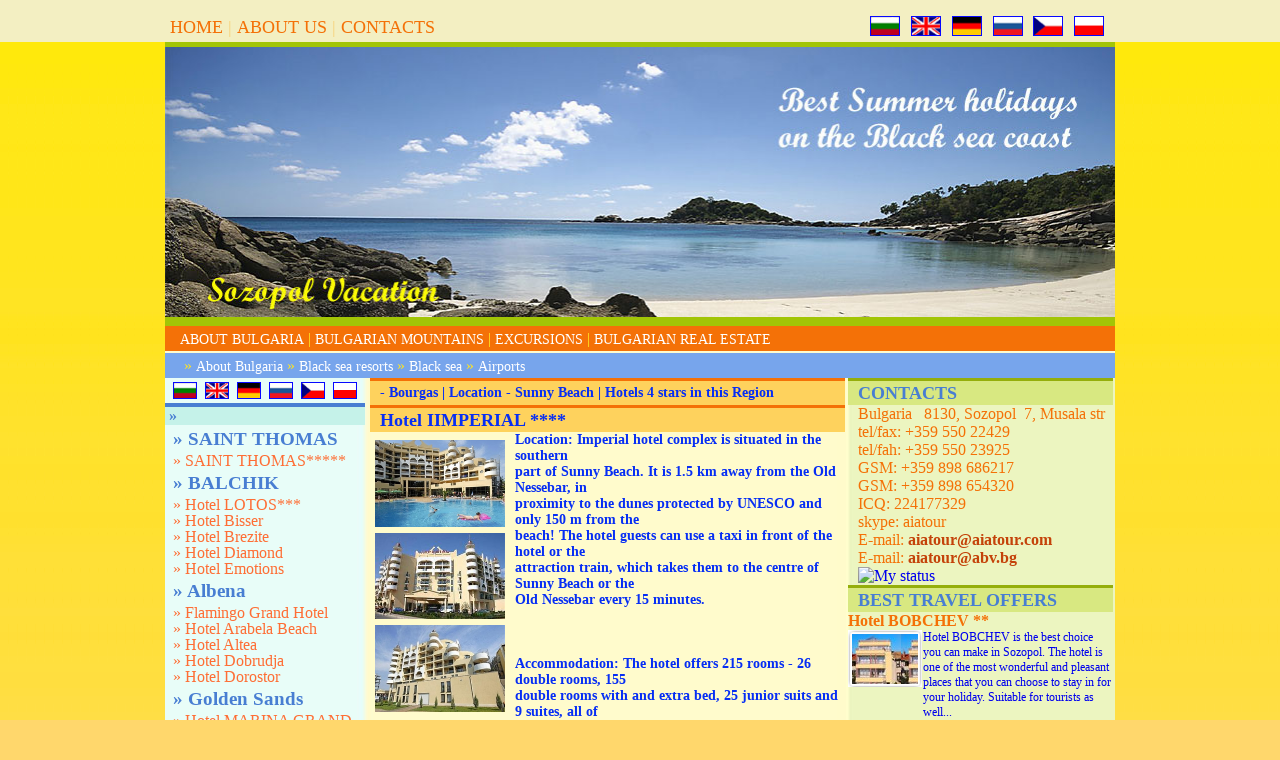

--- FILE ---
content_type: text/html
request_url: http://www.aiatour.com/hotel.php?id=42&stars=4
body_size: 10250
content:
<!DOCTYPE html PUBLIC "-//W3C//DTD XHTML 1.0 Transitional//EN" "http://www.w3.org/TR/xhtml1/DTD/xhtml1-transitional.dtd">

<html xmlns="http://www.w3.org/1999/xhtml">
	<head>
		<title>Hotel IIMPERIAL Sunny  Beach</title>
		<meta http-equiv="Content-Type" content="text/html; charset=windows-1251" />
		<meta name="description" content="Hotel IIMPERIAL, Sunny  Beach, Hotels in Sozopol, Sozopol Hotels and Summer holiday, The best Sozopol Holiday Guide for you, Accommodation in Sozopol, private houses, Online catalogue of Sozopol hotels, Hotel reservations, Hotels in Sunny beach , Accommodation in Sunny beach , hotels in Golden sands restaurants, bars and services, Travel Bulgaria, Hotels in Sunny beach and Varna, Sofia, holidays, restaurants and bars, hotels in Kavaci, beach resorts, Bulgarian hotels, Tours, AIATOUR, Bulgarian tourism. Bulgaria, real estate, Tourism, hotel, Hiking, biking, Unguided walking, Ski Trekking, Horseback riding, SPA&amp;OPERA, Cool Holidays, Hunting, Summer Vacantions, Winter holidays, City Hotels, Homestay, Sozopol, Nessebar, Black Sea Coast" />
		<meta name="keywords" content="Hotel IIMPERIAL, Sunny  Beach, Hotels in Sozopol , Sozopol Hotels and Summer holiday, accommodation in Sozopol, Hotels in Kavaci, хотели в Созопол, Sozopol hotels, Sozopol, sea, summer holiday in Sozopol, holiday in Bulgaria, Black sea coast, Black sea, traveling in Bulgaria, accommodation in Kavaci, Hotel reservations, Hotels in Sunny beach , Accommodation in Sunny beach , hotels in Golden sands, summer tourism, summer holiday, beach, sozopol tour, aia tour, excursions, transfers, Tours , Bulgarian, travel bulgaria, tourism bulgaria, Holidays, Summer Vacantions, Homestay, Black Sea Coast, summer trip, summer holiday, Sozopol beach, wonderful beach, cheap holiday offers, cheap holidays, news, Bulgaria, Bourgas, tour, Sozopol tour, excursions and transfers, Nesebar, Balchik, Albena, Kranevo, Burgas, Varna, hotels in Hesebar, City Hotels, Homestay, , hotel, resort, rest, trip, summer, summer trip, summer holiday, Sozopol beach, wonderful beach, cheap holiday offers, cheap holidays, news, Bulgaria, Bourgas, tour, Sozopol tour, Zlatni Piasaci, transfer" />
		<meta name="robots" content="INDEX, FOLLOW" />
<meta name="author" content="www.development-bg.com" />
<meta name="owner" content="aiatour.com" />
<meta name="rating" content="General" />
<meta name="revisit-after" content="2 days" />
<meta http-equiv="PRAGMA" content="NO-CACHE" />
<meta http-equiv="CACHE-CONTROL" content="NO-CACHE" />
		<link href="./css/style.css" rel="stylesheet" type="text/css"/>
		
<!--		<link rel="stylesheet" href="./css/lightbox.css" type="text/css" media="screen" />
		<script type="text/javascript" src="./js/prototype.js"></script>
		<script type="text/javascript" src="./js/scriptaculous.js?load=effects"></script>
		<script type="text/javascript" src="./js/lightbox.js"></script>
-->		
		<script language="javascript" type="text/javascript">
			var win = null;
			function NewWindow(mypage,myname,w,h,scroll){
				LeftPosition = (screen.width) ? (screen.width-w)/2 : 0;
				TopPosition = (screen.height) ? (screen.height-h)/2 : 0;
				settings =
				'height='+h+',width='+w+',top='+TopPosition+',left='+LeftPosition
				win = window.open(mypage,myname,settings)
			}
		</script>
		
	</head>
	
	<body>
		<div id="topLine">
			<div id="topLinks">
				<ul id="topInfo">
																																																																																																																																																																																																																																																																																																																																																																																																																																																																																																																																																																																																																																																																																																																																																																																																																																															<li class="topInfoList"><a href="http://www.aiatour.com/information-HOME-41.html" class="topLinksLinks">HOME</a>&nbsp;|&nbsp;</li>
																			<li class="topInfoList"><a href="http://www.aiatour.com/information-ABOUT-US-47.html" class="topLinksLinks">ABOUT US</a>&nbsp;|&nbsp;</li>
																			<li class="topInfoList"><a href="http://www.aiatour.com/information-CONTACTS-48.html" class="topLinksLinks">CONTACTS</a></li>
																																																																																																																																																				</ul>
				<ul id="topLangs">
					<li class="topLangsList"><a href="lang-pl.html"><img src="./images/pl.gif" width="28" height="18" alt="Polish" class="borderedFlag"/></a></li>
					<li class="topLangsList"><a href="lang-cz.html"><img src="./images/cz.gif" width="28" height="18" alt="Czech" class="borderedFlag"/></a></li>
					<li class="topLangsList"><a href="http://www.lotostour.com"><img src="./images/ru.gif" width="28" height="18" alt="Русский" class="borderedFlag"/></a></li>
					<li class="topLangsList"><a href="lang-de.html"><img src="./images/de.gif" width="28" height="18" alt="Deutsch" class="borderedFlag"/></a></li>
					<li class="topLangsList"><a href="lang-en.html"><img src="./images/en.gif" width="28" height="18" alt="English" class="borderedFlag"/></a></li>
					<li class="topLangsList"><a href="lang-bg.html"><img src="./images/bg.gif" width="28" height="18" alt="Български" class="borderedFlag"/></a></li>
				</ul>
			</div>
		</div>
		<div id="warp">
			<div id="headImg">
				<img src="./images/head.jpg" width="950" height="270" hspace="0" vspace="0" style="display: block;"/>
			</div>
			<div id="ornageLine">
				<ul>
																																																																																																																																																																																																																																																																																																																																																																																																																																																																																																																																																																																																																																																																																																																																																																																																																																																																										<li class="lineList"><a href="http://www.aiatour.com/information-ABOUT-BULGARIA-49.html" class="lineLink">ABOUT BULGARIA</a>&nbsp;|&nbsp;</li>
																			<li class="lineList"><a href="http://www.aiatour.com/information-BULGARIAN-MOUNTAINS-53.html" class="lineLink">BULGARIAN MOUNTAINS</a>&nbsp;|&nbsp;</li>
																			<li class="lineList"><a href="http://www.aiatour.info"  target="_blank"  class="lineLink">EXCURSIONS</a>&nbsp;|&nbsp;</li>
																			<li class="lineList"><a href="http://www.kvartira-bg.ru"  target="_blank"  class="lineLink">BULGARIAN REAL  ESTATE</a></li>
																																																																																																																</ul>
			</div>
			<div id="blueLine">
				<ul>
																																																																																																																																																																																																																																																																																																																																																																																																																																																																																																																																																																																																																																																																																																																																																																																																																																																																																																														<li class="lineList">&nbsp;&raquo;&nbsp;<a href="http://www.aiatour.com/information-About-Bulgaria-162.html" class="lineLink">About Bulgaria</a></li>
																			<li class="lineList">&nbsp;&raquo;&nbsp;<a href="http://www.aiatour.com/information-Black-sea-resorts-50.html" class="lineLink">Black sea resorts</a></li>
																			<li class="lineList">&nbsp;&raquo;&nbsp;<a href="http://www.aiatour.com/information-Black-sea-118.html" class="lineLink">Black sea</a></li>
																			<li class="lineList">&nbsp;&raquo;&nbsp;<a href="http://www.aiatour.com/information-Airports-119.html" class="lineLink">Airports</a></li>
																																																																												</ul>
			</div>
			<div id="leftPart">
				<ul id="leftLangs">
					<li class="leftLangsList"><a href="lang-bg.html"><img src="./images/bg.gif" width="22" height="15" alt="Български" class="borderedFlag"/></a></li>
					<li class="leftLangsList"><a href="lang-en.html"><img src="./images/en.gif" width="22" height="15" alt="English" class="borderedFlag"/></a></li>
					<li class="leftLangsList"><a href="lang-de.html"><img src="./images/de.gif" width="22" height="15" alt="Deuth" class="borderedFlag"/></a></li>
					<li class="leftLangsList"><a href="http://www.lotostour.com"><img src="./images/ru.gif" width="22" height="15" alt="Русский" class="borderedFlag"/></a></li>
					<li class="leftLangsList"><a href="lang-cz.html"><img src="./images/cz.gif" width="22" height="15" alt="Czech" class="borderedFlag"/></a></li>
					<li class="leftLangsList"><a href="lang-pl.html"><img src="./images/pl.gif" width="22" height="15" alt="Polska" class="borderedFlag"/></a></li>
				</ul>
				<div class="leftTitle">&nbsp;&raquo;&nbsp;<span style="font-size:0.8em"></span></div>
				<ul class="leftMenu">
																	<li class="leftBlue"><a href="http://www.aiatour.com/city.php?city_id=45" class="leftBlue"><strong style="font-size: 1.2em;">»&nbsp;SAINT THOMAS</strong></a></li>
																			<li class="leftRed"><a href="http://www.aiatour.com/hotel.php?id=64&stars=5" class="leftRed">»&nbsp;SAINT THOMAS*****</a></li>
																						<li class="leftBlue"><a href="http://www.aiatour.com/city.php?city_id=21" class="leftBlue"><strong style="font-size: 1.2em;">»&nbsp;BALCHIK</strong></a></li>
																			<li class="leftRed"><a href="http://www.aiatour.com/hotel.php?id=58&stars=3" class="leftRed">»&nbsp;Hotel LOTOS***</a></li>
																											<li class="leftRed"><a href="http://www.aiatour.com/hotel.php?id=68&stars=0" class="leftRed">»&nbsp;Hotel Bisser</a></li>
																											<li class="leftRed"><a href="http://www.aiatour.com/hotel.php?id=69&stars=0" class="leftRed">»&nbsp;Hotel Brezite</a></li>
																											<li class="leftRed"><a href="http://www.aiatour.com/hotel.php?id=70&stars=0" class="leftRed">»&nbsp;Hotel Diamond</a></li>
																											<li class="leftRed"><a href="http://www.aiatour.com/hotel.php?id=71&stars=0" class="leftRed">»&nbsp;Hotel Emotions</a></li>
																											<li class="leftBlue"><a href="http://www.aiatour.com/city.php?city_id=21" class="leftBlue"></a></li>
																																																																																																																																																																																																																																																																																																																							<li class="leftBlue"><a href="http://www.aiatour.com/city.php?city_id=17" class="leftBlue"><strong style="font-size: 1.2em;">»&nbsp;Albena</strong></a></li>
																			<li class="leftRed"><a href="http://www.aiatour.com/hotel.php?id=66&stars=0" class="leftRed">»&nbsp;Flamingo Grand Hotel</a></li>
																											<li class="leftRed"><a href="http://www.aiatour.com/hotel.php?id=89&stars=0" class="leftRed">»&nbsp;Hotel Arabela Beach</a></li>
																											<li class="leftRed"><a href="http://www.aiatour.com/hotel.php?id=88&stars=0" class="leftRed">»&nbsp;Hotel Altea</a></li>
																											<li class="leftRed"><a href="http://www.aiatour.com/hotel.php?id=90&stars=0" class="leftRed">»&nbsp;Hotel Dobrudja</a></li>
																											<li class="leftRed"><a href="http://www.aiatour.com/hotel.php?id=91&stars=0" class="leftRed">»&nbsp;Hotel Dorostor</a></li>
																											<li class="leftBlue"><a href="http://www.aiatour.com/city.php?city_id=17" class="leftBlue"></a></li>
																																																																																																																																																																																																																																																			<li class="leftBlue"><a href="http://www.aiatour.com/city.php?city_id=16" class="leftBlue"><strong style="font-size: 1.2em;">»&nbsp;Golden Sands</strong></a></li>
																			<li class="leftRed"><a href="http://www.aiatour.com/hotel.php?id=60&stars=5" class="leftRed">»&nbsp;Hotel MARINA GRAND BEACH*****</a></li>
																											<li class="leftRed"><a href="http://www.aiatour.com/hotel.php?id=107&stars=0" class="leftRed">»&nbsp;Hotel Admiral</a></li>
																											<li class="leftRed"><a href="http://www.aiatour.com/hotel.php?id=108&stars=0" class="leftRed">»&nbsp;Hotel Melia Grand Ermitag</a></li>
																											<li class="leftRed"><a href="http://www.aiatour.com/hotel.php?id=109&stars=0" class="leftRed">»&nbsp;Hotel Elena</a></li>
																											<li class="leftRed"><a href="http://www.aiatour.com/hotel.php?id=110&stars=0" class="leftRed">»&nbsp;Hotel Sofia</a></li>
																											<li class="leftBlue"><a href="http://www.aiatour.com/city.php?city_id=16" class="leftBlue"></a></li>
																																																																																																																																																																																																																																																																																																						<li class="leftBlue"><a href="http://www.aiatour.com/city.php?city_id=6" class="leftBlue"><strong style="font-size: 1.2em;">»&nbsp;Sunny  Beach</strong></a></li>
																			<li class="leftRed"><a href="http://www.aiatour.com/hotel.php?id=39&stars=4" class="leftRed">»&nbsp;Hotel MARVEL****</a></li>
																											<li class="leftRed"><a href="http://www.aiatour.com/hotel.php?id=7&stars=3" class="leftRed">»&nbsp;Hotel AVLIGA***</a></li>
																											<li class="leftRed"><a href="http://www.aiatour.com/hotel.php?id=40&stars=3" class="leftRed">»&nbsp;Hotel AMFORA***</a></li>
																											<li class="leftRed"><a href="http://www.aiatour.com/hotel.php?id=41&stars=4" class="leftRed">»&nbsp;Hotel FORUM****</a></li>
																											<li class="leftRed"><a href="http://www.aiatour.com/hotel.php?id=42&stars=4" class="leftRed">»&nbsp;Hotel IIMPERIAL****</a></li>
																											<li class="leftBlue"><a href="http://www.aiatour.com/city.php?city_id=6" class="leftBlue"></a></li>
																																																																																																											<li class="leftBlue"><a href="http://www.aiatour.com/city.php?city_id=3" class="leftBlue"><strong style="font-size: 1.2em;">»&nbsp;Nessebar</strong></a></li>
																			<li class="leftRed"><a href="http://www.aiatour.com/hotel.php?id=4&stars=4" class="leftRed">»&nbsp;ARSENA****</a></li>
																											<li class="leftRed"><a href="http://www.aiatour.com/hotel.php?id=47&stars=3" class="leftRed">»&nbsp;Hotel Nesebar Roial Palas***</a></li>
																						<li class="leftBlue"><a href="http://www.aiatour.com/city.php?city_id=2" class="leftBlue"><strong style="font-size: 1.2em;">»&nbsp;Sozopol</strong></a></li>
																			<li class="leftRed"><a href="http://www.aiatour.com/hotel.php?id=8&stars=3" class="leftRed">»&nbsp;Hotel AIA***</a></li>
																											<li class="leftRed"><a href="http://www.aiatour.com/hotel.php?id=3&stars=2" class="leftRed">»&nbsp;Hotel BOBCHEV**</a></li>
																											<li class="leftRed"><a href="http://www.aiatour.com/hotel.php?id=5&stars=3" class="leftRed">»&nbsp;Hotel LIST***+</a></li>
																											<li class="leftRed"><a href="http://www.aiatour.com/hotel.php?id=6&stars=3" class="leftRed">»&nbsp;Hotel SELENA***</a></li>
																											<li class="leftRed"><a href="http://www.aiatour.com/hotel.php?id=62&stars=3" class="leftRed">»&nbsp;Hotel ORKA***</a></li>
																											<li class="leftBlue"><a href="http://www.aiatour.com/city.php?city_id=2" class="leftBlue"></a></li>
																																																																																																																																																																																																																																																																																																																																																																																																																																																																																																																																																																																																																																																																																																																																																																																																																																				<li class="leftBlue"><a href="http://www.aiatour.com/city.php?city_id=44" class="leftBlue"><strong style="font-size: 1.2em;">»&nbsp;DIUNI</strong></a></li>
																			<li class="leftRed"><a href="http://www.aiatour.com/hotel.php?id=49&stars=5" class="leftRed">»&nbsp;Hotel MARINA ROYAL PALAS*****</a></li>
																											<li class="leftRed"><a href="http://www.aiatour.com/hotel.php?id=50&stars=4" class="leftRed">»&nbsp;Hotel PELIKAN****</a></li>
																											<li class="leftRed"><a href="http://www.aiatour.com/hotel.php?id=51&stars=5" class="leftRed">»&nbsp;Hotel MARINA BEACH*****</a></li>
																											<li class="leftRed"><a href="http://www.aiatour.com/hotel.php?id=52&stars=4" class="leftRed">»&nbsp;Hotel HOLIDAY VILLAGE****</a></li>
																											<li class="leftRed"><a href="http://www.aiatour.com/hotel.php?id=54&stars=5" class="leftRed">»&nbsp;Hotel BELLEVILLE*****</a></li>
								<!-- 				 									  									
					<li class="leftRed"><a href=city.php?city_id=21 class="leftRed">&raquo;&nbsp;BALCHIK</a></li>
									  									
					<li class="leftBlue"><a href="city.php?tourism_id=6" class="leftBlue">&raquo;&nbsp;SUMMER  HOLIDAY</a></li>
									  									  									
					<li class="leftBlue"><a href="city.php?tourism_id=12" class="leftBlue">&raquo;&nbsp;ALBENA</a></li>
									  									
					<li class="leftRed"><a href=/city.php?city_id=16&tourism_id=6 class="leftRed">&raquo;&nbsp;ZLATNI PIASACI</a></li>
									  									
					<li class="leftRed"><a href=/city.php?city_id=6&tourism_id=6 class="leftRed">&raquo;&nbsp;SUNNY  BEACH</a></li>
									  									
					<li class="leftRed"><a href="city.php?tourism_id=53" class="leftRed">&raquo;&nbsp;NESSEBAR</a></li>
									  									
					<li class="leftRed"><a href="city.php?tourism_id=55" class="leftRed">&raquo;&nbsp;POMORIE</a></li>
									  									
					<li class="leftRed"><a href=/city.php?city_id=2&tourism_id=6 class="leftRed">&raquo;&nbsp;SOZOPOL</a></li>
									  									
					<li class="leftRed"><a href=/city.php?city_id=44&tourism_id=6 class="leftRed">&raquo;&nbsp;DIUNI</a></li>
									  									
					<li class="leftRed"><a href="city.php?tourism_id=57" class="leftRed">&raquo;&nbsp;PRIMORSKO</a></li>
									  									
					<li class="leftRed"><a href=/city.php?city_id=45 class="leftRed">&raquo;&nbsp;SAINT THOMAS</a></li>
									  									
					<li class="leftBlue"><a href="city.php?tourism_id=9" class="leftBlue">&raquo;&nbsp;WINTER TOURISM</a></li>
									  									
					<li class="leftRed"><a href="city.php?tourism_id=11" class="leftRed">&raquo;&nbsp;South Black sea coast</a></li>
									  									
					<li class="leftRed"><a href="city.php?tourism_id=23" class="leftRed">&raquo;&nbsp;Panichishte</a></li>
									  									
					<li class="leftRed"><a href="city.php?tourism_id=15" class="leftRed">&raquo;&nbsp;SPA Tourism</a></li>
									  									
					<li class="leftRed"><a href="city.php?tourism_id=20" class="leftRed">&raquo;&nbsp;Borovec</a></li>
									  									
					<li class="leftRed"><a href="city.php?tourism_id=14" class="leftRed">&raquo;&nbsp;Rodopi mountains</a></li>
									  									
					<li class="leftRed"><a href="city.php?tourism_id=13" class="leftRed">&raquo;&nbsp;Rila and Pirin Mountains</a></li>
									  									
					<li class="leftRed"><a href="city.php?tourism_id=21" class="leftRed">&raquo;&nbsp;Pamporovo</a></li>
									  									
					<li class="leftBlue"><a href="city.php?tourism_id=10" class="leftBlue">&raquo;&nbsp;SUMMER TOURISM</a></li>
									  									
					<li class="leftBlue"><a href="city.php?tourism_id=16" class="leftBlue">&raquo;&nbsp;BUSINESS HOTELS</a></li>
									  									
					<li class="leftBlue"><a href="city.php?tourism_id=17" class="leftBlue">&raquo;&nbsp;CITY HOTELS</a></li>
									  									
					<li class="leftBlue"><a href="city.php?tourism_id=7" class="leftBlue">&raquo;&nbsp;TRAVEL ABROAD</a></li>
									  									
					<li class="leftBlue"><a href="city.php?tourism_id=19" class="leftBlue">&raquo;&nbsp;Country toursim</a></li>
									  									  									  									  									  									  									  									  									  									  									  									  									  									  									  									  									  									  									  									
					<li class="leftBlue"><a href=http://www.travelingbulgaria.info/city.php?city_id=2&tourism_id=6 class="leftBlue">&raquo;&nbsp;SOZOPOL</a></li>
									  									
					<li class="leftBlue"><a href="city.php?tourism_id=58" class="leftBlue">&raquo;&nbsp;DIUNI</a></li>
									  									
					<li class="leftBlue"><a href="city.php?tourism_id=56" class="leftBlue">&raquo;&nbsp;PRIMORSKO</a></li>
									  									
					<li class="leftBlue"><a href="city.php?tourism_id=54" class="leftBlue">&raquo;&nbsp;POMORIE</a></li>
									  									
					<li class="leftBlue"><a href="city.php?tourism_id=51" class="leftBlue">&raquo;&nbsp;NESSEBAR</a></li>
									  									  					-->
				</ul>
				<div id="searchBack">
					<div id="searchFore">
						<div id="searchCont">
							<div id="searchTitle">Search For A Hotel</div>
							<form method="GET" action="search2.php">
								<input type="text" class="searchField" name="textfield" />&nbsp;<input type="submit" value=" Search " class="searchButton"/><br />
								<a href="advancedsearch.php" class="itemLink"><span style="color: #FF0000;font-size: 16px;">&raquo; Advanced search</span></a>
							</form>
						</div>
					</div>
				</div>
				<div class="leftTitle">&nbsp;&raquo;&nbsp;Excursions</div>
				<ul class="leftMenu">
																																																																																																																																																																																																																																																							
					<li class="leftBlue"><a href="http://www.aiatour.com/excursions.php?lm=70" class="leftBlue">&raquo;&nbsp;Sea  Excursions</a></li>
																		
					<li class="leftBlue"><a href="http://www.aiatour.com/excursions.php?lm=71" class="leftBlue">&raquo;&nbsp;History  and  Fun</a></li>
																		
					<li class="leftBlue"><a href="http://www.aiatour.com/excursions.php?lm=24" class="leftBlue">&raquo;&nbsp;Еntertainment Excursion</a></li>
																		
					<li class="leftBlue"><a href="http://www.aiatour.com/excursions.php?lm=29" class="leftBlue">&raquo;&nbsp;History excursion</a></li>
																		
					<li class="leftRed"><a href="http://www.aiatour.com/excursions.php?lm=40" class="leftRed">&raquo;&nbsp;Bachkovo monastery </a></li>
																		
					<li class="leftRed"><a href="http://www.aiatour.com/excursions.php?lm=30" class="leftRed">&raquo;&nbsp;Bulgarian Village</a></li>
																		
					<li class="leftRed"><a href="http://www.aiatour.com/excursions.php?lm=31" class="leftRed">&raquo;&nbsp;Strandja Village</a></li>
																		
					<li class="leftBlue"><a href="http://www.aiatour.com/excursions.php?lm=32" class="leftBlue">&raquo;&nbsp;Bulgarian  monastire</a></li>
																		
					<li class="leftRed"><a href="http://www.aiatour.com/excursions.php?lm=33" class="leftRed">&raquo;&nbsp;Rila monastery</a></li>
																		
					<li class="leftRed"><a href="http://www.aiatour.com/excursions.php?lm=34" class="leftRed">&raquo;&nbsp;Troyan monastery</a></li>
																		
					<li class="leftRed"><a href="http://www.aiatour.com/excursions.php?lm=45" class="leftRed">&raquo;&nbsp;Dryanovo monastery</a></li>
																		
					<li class="leftRed"><a href="http://www.aiatour.com/excursions.php?lm=47" class="leftRed">&raquo;&nbsp;Sokolski monastery</a></li>
																		
					<li class="leftRed"><a href="http://www.aiatour.com/excursions.php?lm=44" class="leftRed">&raquo;&nbsp;Rozhen monastery</a></li>
																		
					<li class="leftRed"><a href="http://www.aiatour.com/excursions.php?lm=46" class="leftRed">&raquo;&nbsp;Shipka monastery</a></li>
																		
					<li class="leftRed"><a href="http://www.aiatour.com/excursions.php?lm=43" class="leftRed">&raquo;&nbsp;Preobrajenski monastery</a></li>
																		
					<li class="leftRed"><a href="http://www.aiatour.com/excursions.php?lm=42" class="leftRed">&raquo;&nbsp;Klisura monastery</a></li>
																		
					<li class="leftRed"><a href="http://www.aiatour.com/excursions.php?lm=41" class="leftRed">&raquo;&nbsp;Glozhene monastery</a></li>
																		
					<li class="leftRed"><a href="http://www.aiatour.com/excursions.php?lm=48" class="leftRed">&raquo;&nbsp;Aladzha rock monastery</a></li>
																																																															
					<li class="leftRed"><a href="http://www.aiatour.com/excursions.php?lm=26" class="leftRed">&raquo;&nbsp;Sea Picnic</a></li>
													</ul>
				<br />
				<div class="leftTitle">&nbsp;&raquo;&nbsp;Other Info</div>
				<ul class="leftMenu">
																																																																																																																																																																																																																																																																																																																																																																																																																																																																																																																																																																																																																																																																																																																																																																																																																																																																																																																																																		<li class="leftBlue"><a href="http://www.aiatour.com/gallery.php?category_id=4" class="leftBlue">&raquo;&nbsp;GALLERY  KAVACI</a></li>
																			<li class="leftBlue"><a href="/gallery.php?category_id=5" class="leftBlue">&raquo;&nbsp;GALLERY  SOZOPOL</a></li>
																			<li class="leftBlue"><a href="gallery_category.php" class="leftBlue">&raquo;&nbsp;GALLERY</a></li>
																																															
								</ul>
				<div class="bannersLeft"></div>
			</div>			<div id="content">
				<div class="contentTitle" style="margin-top:0px;margin-bottom:0px; font-size: 14px;"><a href="district.php?id=1" class="titleLink"> - Bourgas</a> | <a href="city.php?city_id=6" class="titleLink">Location - Sunny  Beach</a> | <a href="hotels.php?stars=4&city_id=6" class="titleLink"> Hotels 4 stars in this Region</a> </a></div>
				<div class="contentTitle" style="margin-top:0px;">Hotel IIMPERIAL ****</div>
				<div class="contentHeading">
										<div class="headingImg">
						<a href="./bigwatersign.php?pic=124114273186402.jpg"   onclick="NewWindow(this.href,'name','20','20','yes');return false"><img src="http://www.travelingbulgaria.info/files/tn/124114273186402.jpg" border="0" alt="1" width="130" vspace="3"></a></td>												<a href="./bigwatersign.php?pic=124114285381823.jpg"   onclick="NewWindow(this.href,'name','20','20','yes');return false"><img src="http://www.travelingbulgaria.info/files/tn/124114285381823.jpg" border="0" alt="1"width="130" vspace="3"></a>
												<a href="./bigwatersign.php?pic=124114281582153.jpg"   onclick="NewWindow(this.href,'name','20','20','yes');return false"><img src="http://www.travelingbulgaria.info/files/tn/124114281582153.jpg" border="0" alt="1"width="130" vspace="3"></a>
											</div>
										<div class="headingText">
						Location: Imperial hotel complex is situated in the southern<br />
part of Sunny Beach. It is 1.5 km away from the Old Nessebar, in<br />
proximity to the dunes protected by UNESCO and only 150 m from the<br />
beach! The hotel guests can use a taxi in front of the hotel or the<br />
attraction train, which takes them to the centre of Sunny Beach or the<br />
Old Nessebar every 15 minutes.<br><br>  <br />
<br />
Accommodation: The hotel offers 215 rooms - 26 double rooms, 155<br />
double rooms with and extra bed, 25 junior suits and 9 suites, all of<br />
them furnished stylishly - TV SAT, a mini-bar, a direct-dial telephone,<br />
central air-conditioning, a safe in each room, bathrooms with shower<br />
booths, a bath in the suites, a hairdryer, SOS-button, a balcony.<br><br><br />
<br />
Hotel Facilities: There is a nice restaurant at guests'<br />
disposal. It is moderated in Italian style. Lingotto restaurant has 190<br />
seats –a major hall and 70 seats on the terrace by the pool. The hotel<br />
also offers cosy saloon bar in a retro style with 90 seats and a<br />
cocktail bar next to the pool with 50 seats.<br><br />
<p>Imperial hotel disposes of a conference hall with capacity of 150<br />
seats, suitable for organising and holding business meetings, seminars,<br />
conferences, corporate conventions, presentations, training and<br />
business cocktails. To make guests happier, te hotel offers a nice<br />
SPA-centre, an indoor pool, Jacuzzi, medical surgeries, an infrared<br />
booth, a Finnish sauna, different kinds of massages, a fitness gym,<br />
aromatherapy.</p><br />
<p>The All Inclusive program includes: <br><br />
- Outdoor swimming pool, indoor swimming pool, children`s swimming pool, sun beds and parasol /per room/ on the swimming pool;<br><br />
- Buffet (breakfast, lunch, dinner);<br><br />
- Tea, coffee, ice cream, light snacks from 11.00AM to 03.00 PM;<br><br />
- Bulgarian alcoholic and nonalcoholic drinks from 11.00AM to 11.00 PM;<br><br />
- Table tennis, darts, beach volleyball and football; <br><br />
- Evening animation 2 twice a week;</p><br />
<br />
<p>Services subject to additional payment:<b> </b>Sun beds and parasol<br />
on the beach, SPA Center, Imported drinks, Irish restaurant, Mini Golf,<br />
Beauty studio, Mini bar in the room, Massage, gym, jacuzzi, steam bath;</p>
					</div>
				</div>
				<div class="contentTitle">Rooms<a name="rooms"></a></div>
								<div class="contentTitle">Цени<a name="prices"></a></div>
								<div class="contentTitle">GALLERY<a name="gallery"></a></div>
				<div style="width: 95%">
											<a href="./bigwatersign.php?pic=124114273186402.jpg"  onclick="NewWindow(this.href,'name','20','20','yes');return false">	<img src="http://www.travelingbulgaria.info/files/tn/124114273186402.jpg" border="0"  height="100" hspace="3" vspace="3" alt="Hotel Imperial" style="float:left;"></a>
											<a href="./bigwatersign.php?pic=124114285381823.jpg"  onclick="NewWindow(this.href,'name','20','20','yes');return false">	<img src="http://www.travelingbulgaria.info/files/tn/124114285381823.jpg" border="0"  height="100" hspace="3" vspace="3" alt="Hotel Imperial" style="float:left;"></a>
											<a href="./bigwatersign.php?pic=124114281582153.jpg"  onclick="NewWindow(this.href,'name','20','20','yes');return false">	<img src="http://www.travelingbulgaria.info/files/tn/124114281582153.jpg" border="0"  height="100" hspace="3" vspace="3" alt="Hotel Imperial" style="float:left;"></a>
											<a href="./bigwatersign.php?pic=124114295311533.jpg"  onclick="NewWindow(this.href,'name','20','20','yes');return false">	<img src="http://www.travelingbulgaria.info/files/tn/124114295311533.jpg" border="0"  height="100" hspace="3" vspace="3" alt="Hotel Imperial" style="float:left;"></a>
											<a href="./bigwatersign.php?pic=124114339660046.jpg"  onclick="NewWindow(this.href,'name','20','20','yes');return false">	<img src="http://www.travelingbulgaria.info/files/tn/124114339660046.jpg" border="0"  height="100" hspace="3" vspace="3" alt="Hotel Imperial" style="float:left;"></a>
											<a href="./bigwatersign.php?pic=124114318860798.jpg"  onclick="NewWindow(this.href,'name','20','20','yes');return false">	<img src="http://www.travelingbulgaria.info/files/tn/124114318860798.jpg" border="0"  height="100" hspace="3" vspace="3" alt="Hotel Imperial" style="float:left;"></a>
											<a href="./bigwatersign.php?pic=124114323237740.jpg"  onclick="NewWindow(this.href,'name','20','20','yes');return false">	<img src="http://www.travelingbulgaria.info/files/tn/124114323237740.jpg" border="0"  height="100" hspace="3" vspace="3" alt="Hotel Imperial" style="float:left;"></a>
											<a href="./bigwatersign.php?pic=124114313048796.jpg"  onclick="NewWindow(this.href,'name','20','20','yes');return false">	<img src="http://www.travelingbulgaria.info/files/tn/124114313048796.jpg" border="0"  height="100" hspace="3" vspace="3" alt="Hotel Imperial" style="float:left;"></a>
											<a href="./bigwatersign.php?pic=124114330463000.jpg"  onclick="NewWindow(this.href,'name','20','20','yes');return false">	<img src="http://www.travelingbulgaria.info/files/tn/124114330463000.jpg" border="0"  height="100" hspace="3" vspace="3" alt="Hotel Imperial" style="float:left;"></a>
											<a href="./bigwatersign.php?pic=124114298672076.jpg"  onclick="NewWindow(this.href,'name','20','20','yes');return false">	<img src="http://www.travelingbulgaria.info/files/tn/124114298672076.jpg" border="0"  height="100" hspace="3" vspace="3" alt="Hotel Imperial" style="float:left;"></a>
											<a href="./bigwatersign.php?pic=124114336452898.jpg"  onclick="NewWindow(this.href,'name','20','20','yes');return false">	<img src="http://www.travelingbulgaria.info/files/tn/124114336452898.jpg" border="0"  height="100" hspace="3" vspace="3" alt="Hotel Imperial" style="float:left;"></a>
											<a href="./bigwatersign.php?pic=124114291590643.jpg"  onclick="NewWindow(this.href,'name','20','20','yes');return false">	<img src="http://www.travelingbulgaria.info/files/tn/124114291590643.jpg" border="0"  height="100" hspace="3" vspace="3" alt="Hotel Imperial" style="float:left;"></a>
									</div>
<!--Reservation form-->
				<div class="contentTitle">Резервация<a name="reservation"></a></div>
				<div style="width: 95%;float: left;">
					      
					<script language="JavaScript">
						function sbm() {
							if( document.f.visitor_name.value == "" ) {alert("Name is missing !"); return; }
							if( document.f.visitor_email_address.value == "" ) {alert("E-mail missing !"); return; }
							
							
							if( document.f.hotel.value == "" ) {alert("Hotel is missing !"); return; }
							if( document.f.room.value == "" ) {alert("Type of the room is missing !"); return; }
							
							
						
							document.f.submit();
						}
					</script>
					
					<form name="f" action="reg_form.php" method="POST">
					<TABLE BORDER="0" CELLSPACING="0" CELLPADDING="3" width="100%" class="fontRequestForm">
						  <tr align="center"><td colspan="2"><span><font color="red">Моля направете своята заявка.<br></span></td></tr>
					      <TR>
					        <TD class="hotelRequestFormLeft">
								<U>Име <font color="red">*</font></U>
							</TD> 
					        <TD class="hotelRequestFormRight"><INPUT TYPE="text" NAME="visitor_name" SIZE="25"></TD>
					      </TR>
					      <TR>
					        <TD class="hotelRequestFormLeft">
					        <U>e-mail <font color="red">*</font></U></TD> 
					        <TD class="hotelRequestFormRight"><INPUT TYPE="text" NAME="visitor_email_address" SIZE="25"></TD>
					      </TR>
					      <TR>
					        <TD class="hotelRequestFormLeft">Гражданство <font color="red"></font></TD> 
					        <TD class="hotelRequestFormRight"><INPUT TYPE="text" NAME="ctzshp" SIZE="25"></TD>
					      </TR>
					      <TR>
					        <TD class="hotelRequestFormLeft">
					        <U>дата на пристигане <font color="red"></font></U></TD> 
					        <TD class="hotelRequestFormRight"><select name="ar_Month">
<option label="January" value="01" selected="selected">January</option>
<option label="February" value="02">February</option>
<option label="March" value="03">March</option>
<option label="April" value="04">April</option>
<option label="May" value="05">May</option>
<option label="June" value="06">June</option>
<option label="July" value="07">July</option>
<option label="August" value="08">August</option>
<option label="September" value="09">September</option>
<option label="October" value="10">October</option>
<option label="November" value="11">November</option>
<option label="December" value="12">December</option>
</select>
<select name="ar_Day">
<option label="01" value="1">01</option>
<option label="02" value="2">02</option>
<option label="03" value="3">03</option>
<option label="04" value="4">04</option>
<option label="05" value="5">05</option>
<option label="06" value="6">06</option>
<option label="07" value="7">07</option>
<option label="08" value="8">08</option>
<option label="09" value="9">09</option>
<option label="10" value="10">10</option>
<option label="11" value="11">11</option>
<option label="12" value="12">12</option>
<option label="13" value="13">13</option>
<option label="14" value="14">14</option>
<option label="15" value="15">15</option>
<option label="16" value="16">16</option>
<option label="17" value="17" selected="selected">17</option>
<option label="18" value="18">18</option>
<option label="19" value="19">19</option>
<option label="20" value="20">20</option>
<option label="21" value="21">21</option>
<option label="22" value="22">22</option>
<option label="23" value="23">23</option>
<option label="24" value="24">24</option>
<option label="25" value="25">25</option>
<option label="26" value="26">26</option>
<option label="27" value="27">27</option>
<option label="28" value="28">28</option>
<option label="29" value="29">29</option>
<option label="30" value="30">30</option>
<option label="31" value="31">31</option>
</select>
<select name="ar_Year">
<option label="2025" value="2025">2025</option>
<option label="2026" value="2026" selected="selected">2026</option>
<option label="2027" value="2027">2027</option>
</select> </TD> 
					      </TR>
					      <TR>
					        <TD class="hotelRequestFormLeft">
					        дата на заминаване <font color="red"></font></TD> 
					        <TD class="hotelRequestFormRight"><select name="dep_Month">
<option label="January" value="01" selected="selected">January</option>
<option label="February" value="02">February</option>
<option label="March" value="03">March</option>
<option label="April" value="04">April</option>
<option label="May" value="05">May</option>
<option label="June" value="06">June</option>
<option label="July" value="07">July</option>
<option label="August" value="08">August</option>
<option label="September" value="09">September</option>
<option label="October" value="10">October</option>
<option label="November" value="11">November</option>
<option label="December" value="12">December</option>
</select>
<select name="dep_Day">
<option label="01" value="1">01</option>
<option label="02" value="2">02</option>
<option label="03" value="3">03</option>
<option label="04" value="4">04</option>
<option label="05" value="5">05</option>
<option label="06" value="6">06</option>
<option label="07" value="7">07</option>
<option label="08" value="8">08</option>
<option label="09" value="9">09</option>
<option label="10" value="10">10</option>
<option label="11" value="11">11</option>
<option label="12" value="12">12</option>
<option label="13" value="13">13</option>
<option label="14" value="14">14</option>
<option label="15" value="15">15</option>
<option label="16" value="16">16</option>
<option label="17" value="17" selected="selected">17</option>
<option label="18" value="18">18</option>
<option label="19" value="19">19</option>
<option label="20" value="20">20</option>
<option label="21" value="21">21</option>
<option label="22" value="22">22</option>
<option label="23" value="23">23</option>
<option label="24" value="24">24</option>
<option label="25" value="25">25</option>
<option label="26" value="26">26</option>
<option label="27" value="27">27</option>
<option label="28" value="28">28</option>
<option label="29" value="29">29</option>
<option label="30" value="30">30</option>
<option label="31" value="31">31</option>
</select>
<select name="dep_Year">
<option label="2025" value="2025">2025</option>
<option label="2026" value="2026" selected="selected">2026</option>
<option label="2027" value="2027">2027</option>
</select></TD> 
					      </TR>
					      <TR>
					        <TD class="hotelRequestFormLeft">Брой на лицата</TD> 
					        <TD class="hotelRequestFormRight"><INPUT NAME="persones" TYPE="text" SIZE="2"></TD>
					      </TR>
					      <TR>
					        <TD class="hotelRequestFormLeft">Хотел <font color="red">*</font></TD> 
					        <TD class="hotelRequestFormRight">
								<SELECT NAME="hotel"><option label="--------------" value="-">--------------</option>
<option label="Apartament Bianca" value="Apartament Bianca">Apartament Bianca</option>
<option label="Apartment AIA" value="Apartment AIA">Apartment AIA</option>
<option label="Apartment ROPOTAMO" value="Apartment ROPOTAMO">Apartment ROPOTAMO</option>
<option label="Apartment Stefan" value="Apartment Stefan">Apartment Stefan</option>
<option label="ARSENA" value="ARSENA">ARSENA</option>
<option label="Complex APOLON" value="Complex APOLON">Complex APOLON</option>
<option label="Complex SANTA MARINA" value="Complex SANTA MARINA">Complex SANTA MARINA</option>
<option label="Complex VIP ZONE" value="Complex VIP ZONE">Complex VIP ZONE</option>
<option label="Flamingo Grand Hotel" value="Flamingo Grand Hotel">Flamingo Grand Hotel</option>
<option label="Hotel  TABANOV  BEACH" value="Hotel  TABANOV  BEACH">Hotel  TABANOV  BEACH</option>
<option label="Hotel Admiral" value="Hotel Admiral">Hotel Admiral</option>
<option label="Hotel AIA" value="Hotel AIA">Hotel AIA</option>
<option label="Hotel Akroza" value="Hotel Akroza">Hotel Akroza</option>
<option label="Hotel AKTINIA" value="Hotel AKTINIA">Hotel AKTINIA</option>
<option label="Hotel Albatros" value="Hotel Albatros">Hotel Albatros</option>
<option label="Hotel Altea" value="Hotel Altea">Hotel Altea</option>
<option label="Hotel AMFORA" value="Hotel AMFORA">Hotel AMFORA</option>
<option label="Hotel Apolis" value="Hotel Apolis">Hotel Apolis</option>
<option label="Hotel Arabela" value="Hotel Arabela">Hotel Arabela</option>
<option label="Hotel Arabela Beach" value="Hotel Arabela Beach">Hotel Arabela Beach</option>
<option label="Hotel AVLIGA" value="Hotel AVLIGA">Hotel AVLIGA</option>
<option label="Hotel BELLEVILLE" value="Hotel BELLEVILLE">Hotel BELLEVILLE</option>
<option label="Hotel Bisser" value="Hotel Bisser">Hotel Bisser</option>
<option label="Hotel Blue Sky" value="Hotel Blue Sky">Hotel Blue Sky</option>
<option label="Hotel BOBCHEV" value="Hotel BOBCHEV">Hotel BOBCHEV</option>
<option label="Hotel Bolero" value="Hotel Bolero">Hotel Bolero</option>
<option label="Hotel Brezite" value="Hotel Brezite">Hotel Brezite</option>
<option label="Hotel DELFIN" value="Hotel DELFIN">Hotel DELFIN</option>
<option label="Hotel Diamond" value="Hotel Diamond">Hotel Diamond</option>
<option label="Hotel Dobrudja" value="Hotel Dobrudja">Hotel Dobrudja</option>
<option label="Hotel Dorostor" value="Hotel Dorostor">Hotel Dorostor</option>
<option label="Hotel Drujba" value="Hotel Drujba">Hotel Drujba</option>
<option label="Hotel Edelvais" value="Hotel Edelvais">Hotel Edelvais</option>
<option label="Hotel Elena" value="Hotel Elena">Hotel Elena</option>
<option label="Hotel Elitsa" value="Hotel Elitsa">Hotel Elitsa</option>
<option label="Hotel Emotions" value="Hotel Emotions">Hotel Emotions</option>
<option label="Hotel FLAGMAN" value="Hotel FLAGMAN">Hotel FLAGMAN</option>
<option label="Hotel FORUM" value="Hotel FORUM">Hotel FORUM</option>
<option label="Hotel Gergana" value="Hotel Gergana">Hotel Gergana</option>
<option label="Hotel Gradina" value="Hotel Gradina">Hotel Gradina</option>
<option label="Hotel Grenada" value="Hotel Grenada">Hotel Grenada</option>
<option label="Hotel HERA" value="Hotel HERA">Hotel HERA</option>
<option label="Hotel HOLIDAY VILLAGE" value="Hotel HOLIDAY VILLAGE">Hotel HOLIDAY VILLAGE</option>
<option label="Hotel Iberostar Obzor beach" value="Hotel Iberostar Obzor beach">Hotel Iberostar Obzor beach</option>
<option label="Hotel Iceberg" value="Hotel Iceberg">Hotel Iceberg</option>
<option label="Hotel IIMPERIAL" value="Hotel IIMPERIAL">Hotel IIMPERIAL</option>
<option label="Hotel Joya" value="Hotel Joya">Hotel Joya</option>
<option label="Hotel Jupiter" value="Hotel Jupiter">Hotel Jupiter</option>
<option label="Hotel Kaliakra" value="Hotel Kaliakra">Hotel Kaliakra</option>
<option label="Hotel Kardam" value="Hotel Kardam">Hotel Kardam</option>
<option label="Hotel Kompas" value="Hotel Kompas">Hotel Kompas</option>
<option label="Hotel Laguna" value="Hotel Laguna">Hotel Laguna</option>
<option label="Hotel LAGUNA BEACH" value="Hotel LAGUNA BEACH">Hotel LAGUNA BEACH</option>
<option label="Hotel Laguna-Mare" value="Hotel Laguna-Mare">Hotel Laguna-Mare</option>
<option label="Hotel Lilia" value="Hotel Lilia">Hotel Lilia</option>
<option label="Hotel LIST" value="Hotel LIST">Hotel LIST</option>
<option label="Hotel LOTOS" value="Hotel LOTOS">Hotel LOTOS</option>
<option label="Hotel Magnolia" value="Hotel Magnolia">Hotel Magnolia</option>
<option label="Hotel MARINA BEACH" value="Hotel MARINA BEACH">Hotel MARINA BEACH</option>
<option label="Hotel Marina City" value="Hotel Marina City">Hotel Marina City</option>
<option label="Hotel MARINA GRAND BEACH" value="Hotel MARINA GRAND BEACH">Hotel MARINA GRAND BEACH</option>
<option label="Hotel MARINA ROYAL PALAS" value="Hotel MARINA ROYAL PALAS">Hotel MARINA ROYAL PALAS</option>
<option label="Hotel Martinez" value="Hotel Martinez">Hotel Martinez</option>
<option label="Hotel MARVEL" value="Hotel MARVEL">Hotel MARVEL</option>
<option label="Hotel Melia Grand Ermitag" value="Hotel Melia Grand Ermitag">Hotel Melia Grand Ermitag</option>
<option label="Hotel Mimoza" value="Hotel Mimoza">Hotel Mimoza</option>
<option label="Hotel Mistral" value="Hotel Mistral">Hotel Mistral</option>
<option label="Hotel Morska zvezda" value="Hotel Morska zvezda">Hotel Morska zvezda</option>
<option label="Hotel Naslada" value="Hotel Naslada">Hotel Naslada</option>
<option label="Hotel Nesebar Roial Palas" value="Hotel Nesebar Roial Palas">Hotel Nesebar Roial Palas</option>
<option label="Hotel NOBEL" value="Hotel NOBEL">Hotel NOBEL</option>
<option label="Hotel Nona" value="Hotel Nona">Hotel Nona</option>
<option label="Hotel Oazis" value="Hotel Oazis">Hotel Oazis</option>
<option label="Hotel Orhidea" value="Hotel Orhidea">Hotel Orhidea</option>
<option label="Hotel ORKA" value="Hotel ORKA">Hotel ORKA</option>
<option label="Hotel Palm beach" value="Hotel Palm beach">Hotel Palm beach</option>
<option label="Hotel Palma park" value="Hotel Palma park">Hotel Palma park</option>
<option label="Hotel Panorama" value="Hotel Panorama">Hotel Panorama</option>
<option label="Hotel Paris" value="Hotel Paris">Hotel Paris</option>
<option label="Hotel PELIKAN" value="Hotel PELIKAN">Hotel PELIKAN</option>
<option label="Hotel Perunika" value="Hotel Perunika">Hotel Perunika</option>
<option label="Hotel Preslav" value="Hotel Preslav">Hotel Preslav</option>
<option label="Hotel Ralitsa Superior" value="Hotel Ralitsa Superior">Hotel Ralitsa Superior</option>
<option label="Hotel Regina Maria" value="Hotel Regina Maria">Hotel Regina Maria</option>
<option label="Hotel Sea star" value="Hotel Sea star">Hotel Sea star</option>
<option label="Hotel SELENA" value="Hotel SELENA">Hotel SELENA</option>
<option label="Hotel Shipka" value="Hotel Shipka">Hotel Shipka</option>
<option label="Hotel Slavei" value="Hotel Slavei">Hotel Slavei</option>
<option label="Hotel Sofia" value="Hotel Sofia">Hotel Sofia</option>
<option label="Hotel Trakya Plaza" value="Hotel Trakya Plaza">Hotel Trakya Plaza</option>
<option label="Hotel Varshava" value="Hotel Varshava">Hotel Varshava</option>
<option label="Hotel Viktoria" value="Hotel Viktoria">Hotel Viktoria</option>
<option label="Hotel Viva club" value="Hotel Viva club">Hotel Viva club</option>
<option label="Hotel White House" value="Hotel White House">Hotel White House</option>
<option label="Hotel YAVOR PALAS" value="Hotel YAVOR PALAS">Hotel YAVOR PALAS</option>
<option label="House Krisy" value="House Krisy">House Krisy</option>
<option label="House Petkovi" value="House Petkovi">House Petkovi</option>
<option label="House Silver Pearl" value="House Silver Pearl">House Silver Pearl</option>
<option label="House St. Valentin" value="House St. Valentin">House St. Valentin</option>
<option label="House Sunny-Vikky" value="House Sunny-Vikky">House Sunny-Vikky</option>
<option label="Lodging Zornica" value="Lodging Zornica">Lodging Zornica</option>
<option label="Pansion Pavlina" value="Pansion Pavlina">Pansion Pavlina</option>
<option label="SAINT THOMAS" value="SAINT THOMAS">SAINT THOMAS</option>
<option label="Studio ROPOTAMO" value="Studio ROPOTAMO">Studio ROPOTAMO</option>
<option label="Vila Elena" value="Vila Elena">Vila Elena</option>
<option label="Vila Familia" value="Vila Familia">Vila Familia</option>
<option label="Vila Fani" value="Vila Fani">Vila Fani</option>
<option label="Vila Keta" value="Vila Keta">Vila Keta</option>
<option label="Vila Magnolia" value="Vila Magnolia">Vila Magnolia</option>
<option label="Vila Orhideq" value="Vila Orhideq">Vila Orhideq</option>
<option label="Vila Prestig" value="Vila Prestig">Vila Prestig</option>
<option label="Vila Rai" value="Vila Rai">Vila Rai</option>
<option label="Vila Rishli" value="Vila Rishli">Vila Rishli</option>
<option label="Vila Sveta Maria" value="Vila Sveta Maria">Vila Sveta Maria</option>
<option label="Vila Vesela" value="Vila Vesela">Vila Vesela</option>
<option label="Vila Viktoria" value="Vila Viktoria">Vila Viktoria</option>
<option label="Villa  Agalina" value="Villa  Agalina">Villa  Agalina</option>
<option label="Villa Dari" value="Villa Dari">Villa Dari</option>
<option label="Villa DEMIREV" value="Villa DEMIREV">Villa DEMIREV</option>
<option label="Villa DIAMANT" value="Villa DIAMANT">Villa DIAMANT</option>
<option label="Villa Elinor" value="Villa Elinor">Villa Elinor</option>
<option label="Villa GOCHEV" value="Villa GOCHEV">Villa GOCHEV</option>
<option label="Villa GOGOV" value="Villa GOGOV">Villa GOGOV</option>
<option label="Villa Kompas" value="Villa Kompas">Villa Kompas</option>
<option label="Villa LIULIN" value="Villa LIULIN">Villa LIULIN</option>
<option label="Villa Odesa" value="Villa Odesa">Villa Odesa</option>
<option label="Villa RILA" value="Villa RILA">Villa RILA</option>
<option label="Villa RUMEN" value="Villa RUMEN">Villa RUMEN</option>
<option label="Villa Siroko" value="Villa Siroko">Villa Siroko</option>
<option label="Villa SNEJA" value="Villa SNEJA">Villa SNEJA</option>
<option label="Villa Tana" value="Villa Tana">Villa Tana</option>
<option label="Villas Arabella" value="Villas Arabella">Villas Arabella</option>
<option label="Vita Park" value="Vita Park">Vita Park</option>
</SELECT> 
							</TD>
					      </TR>
					      <TR>
					        <TD class="hotelRequestFormLeft">Вид на стаята <font color="red">*</font></TD> 
					        <TD class="hotelRequestFormRight">
					        <SELECT NAME="room">
					        <option label="--------------" value="-">--------------</option>
<option label="KEYNET &lt;31" value="KEYNET &lt;31">KEYNET &lt;31</option>

					        </SELECT></TD> 
					      </TR>
					      <TR>
					        <TD class="hotelRequestFormLeft">Брой на стаите</TD> 
					        <TD class="hotelRequestFormRight"><INPUT TYPE="text" NAME="nmb_rooms" SIZE="2"></TD>
					      </TR>
					      <TR>
					        <TD class="hotelRequestFormLeft">
					       Телефон, факс <font color="red"></font></TD> 
					        <TD class="hotelRequestFormRight">  <INPUT TYPE="text" NAME="phone" SIZE="25"></TD>
					      </TR>
					      <TR VALIGN="TOP">
					        <TD class="hotelRequestFormLeft">адрес</TD> 
					        <TD WIDTH="275" HEIGHT="73"> <TEXTAREA NAME="address" COLS="25" ROWS="4"></TEXTAREA></TD>
					      </TR>
					      <TR VALIGN="TOP">
					        <TD class="hotelRequestFormLeft">Коментари</TD> 
					        <TD WIDTH="275" HEIGHT="73">  <TEXTAREA NAME="comment" COLS="25" ROWS="4"></TEXTAREA></TD>
					      </TR>
						   <!--  Nachalo na kartinka za proverka -->
						  <tr>
							<td class="hotelRequestFormLeft">
								Enter the code from the image:
							</td>
							<td class="hotelRequestFormRight">
								<img src="captcha.php" style="float: left;">
								<input type="text" name="code" class="inputCaptcha" size="10">
							</td>
						  </tr>
								<!-- Kraj na kartinka za proverka -->
						  <TR>
					        <TD class="hotelRequestFormLeft">
								тип на плащане</TD> 
					        <TD WIDTH="275" HEIGHT="32">
					        <SELECT NAME="payment">
								<option name="" value="">---------------------</option>
								<option name="credit card" value="credit card">кредитна карта</option>
								<option name="bank transfer" value="bank transfer">по банков път</option>
								<option name="cash" value="cash">в брой</option>
					        <!--<option label="--------------" value="-">--------------</option>
<option label="KEYNET &lt;31" value="KEYNET &lt;31">KEYNET &lt;31</option>
-->
					        </SELECT></TD> 
					      </TR>						  
						  <TR VALIGN="TOP">
						    <TD valign="middle" colspan="2">
								<input type="checkbox" name="agree" value="agree" class="input">
								<font color="red">Съгласен съм с  условията <u><a href="static_info.php?id=31">УСЛОВИЯТА  НА  ПЛАЩАНЕ</a></u>  Travelingbulgaria </font>
							</TD> 					       
					      </TR>						  
						  <tr align="center"><td colspan="2"><font color="red">Warning: The fields marked with a star should be filled!</td></tr>	
					      <TR align="center">
					        <TD colspan="2">
								<INPUT TYPE="button" NAME="Submit" VALUE="Изпрати заявката" onClick="javascript: sbm()">
								<INPUT TYPE="hidden" NAME="Submit" VALUE="Изпрати заявката">
								<INPUT NAME="name" TYPE="reset" VALUE="изчисти">
							</TD>
					      </TR>
					</TABLE>
					</form>
				</div>
<!--EOF Reservation form-->
			</div>
			<div id="rightPart">
				<div class="rightTitle">CONTACTS</div>
				<div class="contactsText">
					Bulgaria&nbsp;&nbsp; 8130, Sozopol&nbsp; 7, Musala str<br>tel/fax: +359  550 22429<br>tel/fah: +359  550 23925<br>GSM: +359 898 686217<br>GSM: +359 898 654320<br>ICQ: 224177329<br>skype: aiatour<br>E-mail: <a href="mailto:aiatour@aiatour.com"><strong><font color="#c44209">aiatour@aiatour.com</font></strong></a> <br>E-mail: <a href="mailto:aiatour@abv.bg"><strong><font color="#c44209">aiatour@abv.bg</font></strong></a> <br><!--
Skype 'My status' button
http://www.skype.com/go/skypebuttons
-->
<script src="http://download.skype.com/share/skypebuttons/js/skypeCheck.js" type="text/javascript"></script>
<a href="skype:aiatour?call"><img style="border: medium none ;" alt="My status" src="http://mystatus.skype.com/smallclassic/aiatour" height="20" width="114"></a> <br>
				</div>
				<div class="rightTitle">BEST TRAVEL OFFERS</div>
								<div class="rightItem">
					<div class="rightItemTitle"><a href="hotel.php?id=3&stars=2" class="rightItemTitle">Hotel BOBCHEV **</a></div>
					<div class="rightItemImg">
						 
							 <table  width="70" border="0" cellspacing="0" cellpadding="0" height="50">
							         <tr>
									    <td background="http://www.travelingbulgaria.info/files/tntn/117567200174838.jpg" height="57" valign="middle" align="center" width=""><a href="hotel.php?id=3&stars=2"><img src="images/border.gif"  alt="1" border="0"></a></td>
						             </tr>           
              	                   </table>
						 
					</div>
					<div class="rightItemText">
						<a href="hotel.php?id=3&stars=2" class="rightItemText">Hotel BOBCHEV is the best choice you can make in Sozopol. The hotel is one of the most wonderful and pleasant places that you can choose to stay in for your holiday. Suitable for tourists as well...</a><br />
						<a href="hotel.php?id=3&stars=2" class="itemLink">Read more</a>
					</div>
				</div>
								<div class="bannersRight"></div>
			</div>
			<div class="clear"></div>
		</div>
		<div id="footer">
			<div id="footerLinks">
			<ul id="footerInfo">
																																																																																																																																																																																																																																																																																																																																																																																																																																																																																																																																																																																																																																																																																																																																																																																																																																																																																																																																																																													<li class="footerInfoList"><a href="http://www.aiatour.com/information-aia2-bottom-42.html" class="footerLinksLinks">aia2-bottom</a>&nbsp;|&nbsp;</li>
																			<li class="footerInfoList"><a href="http://www.aiatour.com/information-view-230.html" class="footerLinksLinks"></a></li>
																														</ul>
			</div>
		</div>
	</body>
	
	<script type="text/javascript">
	var gaJsHost = (("https:" == document.location.protocol) ? "https://ssl." : "http://www.");
	document.write(unescape("%3Cscript src='" + gaJsHost + "google-analytics.com/ga.js' type='text/javascript'%3E%3C/script%3E"));
	</script>
	<script type="text/javascript">
	try {
	var pageTracker = _gat._getTracker("UA-5877258-10");
	pageTracker._trackPageview();
	} catch(err) {}</script>
	
</html>

--- FILE ---
content_type: text/css
request_url: http://www.aiatour.com/css/style.css
body_size: 1723
content:
body{
	margin: 0px;
	padding: 0px;
	background: url(../images/back.jpg) top left repeat-x;
	background-color: #ffd76c;
	font-family: Comic Sans MS;
}
a, a:hover, a:visited{
	text-transform: none;
	text-decoration: none;
	color: none;
}
ul, li{
	margin: 0px;
	padding: 0px;
	list-style: none;
}
p{
	margin: 0px;
	padding: 0px;
}
.borderedFlag{
	border: 1px solid #0708ff;
}
.clear{
	clear: both;
}

#topLine{
	width: 100%;
		background-color: #f3efc2;
}
	#topLinks{
		width: 950px;
		height: 30px;
		padding-top: 12px;
		font-size: 18px;
		line-height: 30px;
		margin: 0 auto;
	}
		#topInfo{
			padding-left: 0.3em;
			color: #f6d27c;
			float: left;
		}
			.topInfoList{
				float: left;
			}
			.topLinksLinks{
				color: #f47107;
			}
		#topLangs{
			width: 250px;
			padding-top: 3px;
			float: right;
		}
			.topLangsList{
				padding-right: 0.6em;
				float: right;
			}
#warp{
	width: 950px;
	height: auto;
	margin: 0 auto;
	background: url(../images/warp-bg.jpg) top left repeat-y;
}
	#headImg{
		width: 950px;
		height: 270px;
		border-top: 5px solid #a2c506;
		border-bottom: 9px solid #a2c506;
	}
	#ornageLine, #blueLine{
		width: 935px;
		height: 22px;
		padding-top: 3px;
		padding-left: 15px;
		background-color: #f47107;
	}
	#blueLine{
		border-top: 2px solid #fffbcd;
		background-color: #77a5ec;
	}
		.lineList{
			line-height: 20px;
			color: #ffe422;
			float: left;
		}
		.lineLink{
			font-size: 14px;
			text-transform: none;
			color: #fff;
		}
	#leftPart{
		width: 200px;
		height: auto;
		float: left;
	}
		#leftLangs{
			width: 200px;
			padding-top: 4px;
			float: left;
		}
			.leftLangsList{
				padding-left: 8px;
				_padding-left: 4px;
				float: left;
			}
		.leftTitle{
			width: 200px;
			height: auto;
			background-color: #c5f2e9;
			font-weight: bold;
			font-size: 16px;
			text-transform: uppercase;
			color: #487ed2;
			border-top: 4px solid #487ed2;
			float: left;
		}
		.leftMenu{
			width: 200px;
			float: left;
			margin-bottom: 15px;
		}
			.leftBlue, .leftRed{
				width: 194px;
				display: block;
				padding-left: 4px;
				_padding-left: 2px;
				float: left;
			}
			.leftBlue{
				line-height: 28px;
				color: #487ed2;
			}
			.leftRed{
				line-height: 16px;
				color: #fe6e35;
			}
		#searchBack{
			width: 196px;
			height: 90px;
			margin: 5px 2px 5px 2px;
			_margin: 5px 0px 5px 1px;
			background-color: #fed25d;
			float: left;
		}
			#searchFore{
				width: 188px;
				height: 82px;
				margin: 2px;
				border: 2px solid #ff953f;
				background-color: #fff79f;
			}
				#searchTitle{
					color: #487ed2;
				}
				#searchCont{
					width: 160px;
					*width: 164px;
					margin: 10px auto;
				}
				.searchField{
					width: 100px;
					border: 1px solid #fd7a29;
					font-family: Comic Sans MS;
					font-size: 10px;
					color: #0000ee;
				}
				.searchButton{
					background: #c5f2e9;
					border: 1px solid #fd7a29;
					font-family: Comic Sans MS;
					font-size: 10px;
					color: #487ed2;
				}
	#content{
		width: 483px;
		height: auto;
		float: left;
	}
		.contentHeading{
			width: 475px;
			margin-left: 5px;
			_margin-left: 2px;
			float: left;
		}
			.headingImg{
				width: 135px;
				height: auto;
				margin: 5px;
				_margin-left: 2px;
				float: left;
			}
			.headingText{
				width: 330px;
				font-size: 14px;
				font-weight: bold;
				color: #072ef4;
				float: left;
			}
		.contentTitle{
			width: 465px;
			height: auto;
			font-size: 18px;
			line-height: 24px;
			font-weight: bold;
			background-color: #fed25d;
			color: #072ef4;
			border-top: 3px solid #f47107;
			margin: 10px 5px 0px 5px;
			_margin: 10px 2px 0 2px;
			padding-left: 10px;
			float: left;
		}
		.contentItem{
			width: 475px;
			height: auto;
			margin-left: 8px;
			_margin-left: 4px;
			font-size: 14px;
			float: left;
		}
			.itemTitle{
				width: 460px;
				font-size: 16px;
				font-weight: bold;
				color: #f47107;
				float: left;
			}
			.itemImg{
				width: 70px;
				height: 50px;
				margin-right: 5px;
				float: left;
			}
			.itemText{
				width: 400px;
				margin-bottom: 20px;
				color: #0000ee;
				float: left;
			}
			.itemLink{
				font-size: 12px;
				color: #f47107;
			}
			.galleryImg{
				margin: 6px;
				_margin-left: 3px;
				float: left;
			}
	#rightPart{
		width: 265px;
		height: auto;
		float: left;
	}
		.rightTitle{
			width: 255px;
			height: 24px;
			font-size: 18px;
			line-height: 24px;
			font-weight: bold;
			background-color: #d8e881;
			color: #487ed2;
			border-top: 3px solid #95ae0b;
			padding-left: 10px;
			float: left;
		}
		.contactsText{
			width: 255px;
			font-size: 16px;
			color: #f47107;
			padding-left: 10px;
			float: left;
		}
		.rightItem{
			width: 265px;
			height: auto;
			margin: 0 auto;
			font-size: 14px;
		}
			.rightItemTitle{
				width: 265px;
				font-size: 16px;
				font-weight: bold;
				color: #f47107;
			}
			.rightItemImg{
				width: 70px;
				height: 50px;
				margin-right: 5px;
				float: left;
			}
			.rightItemText{
				width: 190px;
				_width: 185px;
				font-size: 12px;
				color: #0000ee;
				float: left;
			}
			.rightItemLink{
				font-size: 12px;
				color: #f47107;
			}
	#footer{
		width: 100%;
		height: 30px;
	}
		#footerLinks{
		width: 950px;
		height: 30px;
		line-height: 30px;
		margin: 0 auto;		
		}
			#footerInfo{
			padding-left: 0.3em;
			color: #f6d27c;
			float: left;
		}
			.footerInfoList{
				color: #f47107;
				float: left;
			}
			.footerLinksLinks{
				color: #f47107;
			}
	
.titleLink{
	color: #072ef4;
}
.hotelRequestFormLeft{
	text-align: right;
	width: 180;
	height: 28;
}
.hotelRequestFormRight{
	text-align: left;
	width: 275px;
	height:28;
}
.fontRequestForm{
	font-size: 12px;
}
.inputCaptcha{
	margin-left: 8px;
	margin-top: 5px;
	float: left;
	display: block;
}
.bannersLeft{
	width: 190px; 
	padding: 10px 0px 10px 7px; 
}
.bannersRight{
	width: 260px;
	padding: 10px 0px 10px 3px;
}
.pagenateLeft{
	width: 200px;
	height: 15px;
	text-align: left;
	padding-bottom: 10px;
	float: left;	
}
.pagenateLeft a, .pagenateLeft a:link, .pagenateLeft a:visited, .pagenateLeft a:hover{
	color: #F47107;
	font-size: 11px;
	text-decoration: none;
}
.pagenateLeft a:hover{
	text-decoration: underline;
}
.pagenateRight{
	width: 200px;
	height: 15px;
	text-align: right;
	padding-bottom: 10px;
	float: left;
}
.pagenateRight a, .pagenateRight a:link, .pagenateRight a:visited, .pagenateRight a:hover{
	color: #F47107;
	font-size: 11px;
	text-decoration: none;
}
.pagenateRight a:hover{
	text-decoration: underline;
}
.advancedsearchForm{
	width: 420px;
	padding: 20px;
	margin: 0 auto;
}
.searchHotelRow{
	width: 380px;
}
.searchHotelLabel{
	width: 150px;
	text-align: right;
	font-size: 12px;
	color: #F47107;
	padding-right: 10px;
	display: block;
	float: left;
}
.searcHotelSelect{
	width: 180px;
}
.advancedsearchButton{
	width: 100px;
	border: solid 1px #FF953F;
	background-color: #FED25D;
	color: #487ED2;
	font-size: 13px;
	margin: 10px 0px 0px 40px;
}